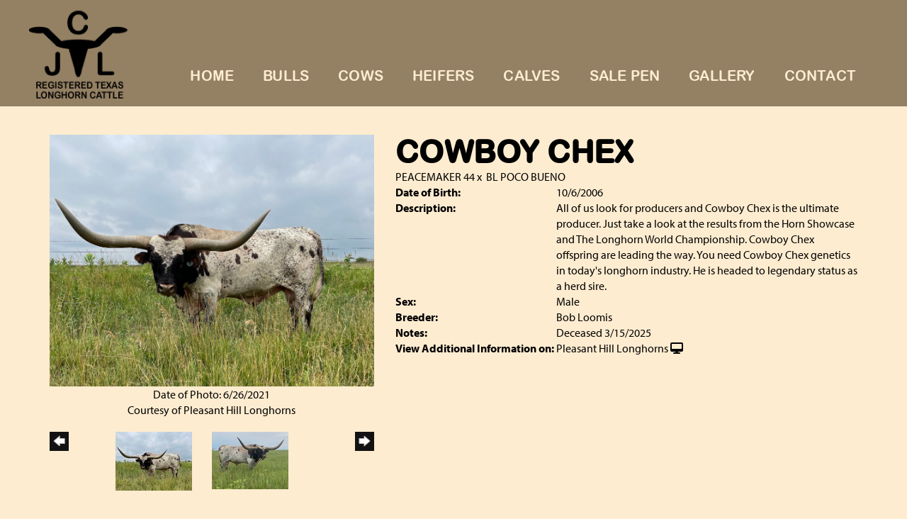

--- FILE ---
content_type: text/html; charset=utf-8
request_url: https://www.circlejlonghorns.com/Default.aspx?AnimalID=13299&Name=COWBOYCHEX&sid=1994
body_size: 15286
content:

<!DOCTYPE html>
<html>
<head id="Head1"><meta name="robots" content="noindex" /><title>
	COWBOY CHEX
</title><meta name="Keywords" /><meta name="Description" /><meta name="copyright" content="2026&amp;nbsp;Circle J Longhorns, LLC" /><meta name="msvalidate.01" content="10AEC6DFD0F450EFBED6288FCA9D0301" />
        <meta name="viewport" content="width=device-width, initial-scale=1.0" />
    <style id="StylePlaceholder" type="text/css">
        </style><link href="/css/bootstrap.min.css" rel="stylesheet" /><link href="/font-awesome-4.7.0/css/font-awesome.min.css" rel="stylesheet" /><link rel="stylesheet" type="text/css" href="/javascript/magnific-popup/magnific-popup.css?v=1172017" />
    <script src="/javascript/HH_JScript.js" type="text/javascript"></script>
    <script src="/javascript/jquery-1.12.4.min.js" type="text/javascript"></script>
    <script src="/javascript/bootstrap.min.js" type="text/javascript"></script>    
    <script type="text/javascript" src='https://www.google.com/recaptcha/api.js'></script>

<script language="javascript" src="/javascript/animaldetailcarousel.js" ></script><meta property="og:image" content="http://www.circlejlonghorns.com/Photos/IMG6928.jpg" /><link rel="image_src" href="https://www.circlejlonghorns.com/Photos/IMG6928.jpg" /><link rel="image_src" href="https://www.circlejlonghorns.com/Photos/6D76AE40-D919-4220-80A9-E044C25F3E60.jpeg" /><link rel="image_src" href="https://www.circlejlonghorns.com/Photos/87C182B4-A7BD-44D1-B34E-9F9481F27183.jpeg" /><link rel="image_src" href="https://www.circlejlonghorns.com/Photos/CowboyChex.JPG" /><link rel="image_src" href="https://www.circlejlonghorns.com/Photos/CowboyChex0128111.jpg" /><link rel="image_src" href="https://www.circlejlonghorns.com/Photos/CowboyChex032711.jpg" /><link rel="image_src" href="https://www.circlejlonghorns.com/Photos/COWBOYCHEX042112.jpg" /><link rel="image_src" href="https://www.circlejlonghorns.com/Photos/CowboyChex7.jpg" /><link rel="image_src" href="https://www.circlejlonghorns.com/Photos/CowboyChex8.jpg" /><link rel="image_src" href="https://www.circlejlonghorns.com/Photos/CowboyChex9.jpg" /><link rel="image_src" href="https://www.circlejlonghorns.com/Photos/CowboyChex90.jpg" /><link rel="image_src" href="https://www.circlejlonghorns.com/Photos/IMG0388.PNG" /><link href="/Telerik.Web.UI.WebResource.axd?d=PMrIT5dOWaVYIcpFWUE4nM7uSL-evdKDcWDBRtdMmWKyhC_VmyOTM6RcCfxBLja5ORp1ecehI88FlTttEUegrlZIUmsWvMusFOwptMuEJWs-d42_Nk8v9Ha7DSp4chO10&amp;t=638840874637275692&amp;compress=1&amp;_TSM_CombinedScripts_=%3b%3bTelerik.Web.UI%2c+Version%3d2025.1.416.462%2c+Culture%3dneutral%2c+PublicKeyToken%3d121fae78165ba3d4%3aen-US%3aced1f735-5c2a-4218-bd68-1813924fe936%3a1e75e40c%3ad7e35272%3a505983de%3aa957bcf1" type="text/css" rel="stylesheet" /><link id="phResponsiveWebsiteCSS" rel="stylesheet" type="text/css" href="css/responsive.css?638929942655171721" /><link id="hostdefault" rel="stylesheet" type="text/css" href="/Sites/0/default.css?637479354207077143" /><link id="skindefault" rel="stylesheet" type="text/css" href="/Sites/968/Skins/skin.css?638326507890396523" /><link rel="icon" href="/Sites/968/image/fav.png" /><link rel="apple-touch-icon" href="/Sites/968/image/fav.png" /><link rel="icon" href="/Sites/968/image/fav.png" /></head>
<body id="Body">
    <noscript>
        Your browser does not have javascript/scripting enabled. To proceed, you must enable
        javascript/scripting.
    </noscript>
    <form name="form1" method="post" action="https://www.circlejlonghorns.com/Default.aspx?AnimalID=13299&amp;Name=COWBOYCHEX&amp;sid=1994" id="form1" enctype="multipart/form-data" style="height: 100%;">
<div>
<input type="hidden" name="ScriptManager1_TSM" id="ScriptManager1_TSM" value="" />
<input type="hidden" name="StyleSheetManager1_TSSM" id="StyleSheetManager1_TSSM" value="" />
<input type="hidden" name="__EVENTTARGET" id="__EVENTTARGET" value="" />
<input type="hidden" name="__EVENTARGUMENT" id="__EVENTARGUMENT" value="" />
<input type="hidden" name="__VIEWSTATE" id="__VIEWSTATE" value="[base64]/[base64]/pZYLTyeo5XzmjwuD+bXX4VF3yGiOfmlkd/0/p7O4W/zAbpxYJPrNegGYPOynH2c4dsr1S8256yUKDOxYQQuqFbxYbVpzAVyugIWwCOWoLBSUwD/8RR52zp7mbzitQtD+f2Mj0MlELgPY70BE+puVS3Cx4jzumuzV4UCMHo//W/WiQ42dD+ku1j+8TUfqY6XlNsSB6FB5uukfT2VcSqyERUrKNMguEyqN8b8ah/X8Ub82ijMhubbobO4hSAOWsq5LVbU5CA+Up3bXk9CEdHNlnQBxRDkyhyRMU0jYwpc/rwDvDeL+xnMJsr9GzZ8fVRuM4ZtjrCmCpfAs1cylW9Dj1UmeGeRWE0/u6jHJ3op0yCx0LtiDsCF2383+CDkvfiM5TKHEye1PG4yqeUFZ8qkSf4m14+tBImv5/CPhAkCfOskWUxelTR+6sbUI/wfRsWaHvvSjl23XOiUPRlodcnO1dhfBdgby45MojS9gg++jlNGx/qzgjaeHSlFs9YHFrdPzrEdEDE2yEihH6xTencOizSsGDp4h/[base64]/jkFCkibxWpFF8M6ArQTfKvACDRFJmImCnSoAcv/Ig4kBBxvrKbbhEVJKg4ZGec2B+Pr49JlHCJH11bWzT1OOYa/Pq0FYY0LVP6zi2MeP2H0/xbyRPFqAGvREOo9IigcU8p8Ug2d2OesHyyl+MFe3lSwpFCOI4GEi/+H7XPh38mf4YPISrvXQLNc2VPYt6Zyb/ze+upzqZHtCBmpE5J5/d0l2v+p0eF2fWgNqTNCgkJAaDpaS+k1hGpWvzC1V6xVZHIS+XD5N65zzAdpwSk2K1+IfaW2EBXzva2wjoWA6uMUH6QJdR2wZqGMe8Leyc+dMU7H8oTGGRLwZIEjkFUGvl8JA5gXYnO+uwNmoacXc8iBaG/AYXyx/ZO1yVmjT2QaeoXuXqGhZ1lnXckXZuposVydv5S5UMlIOZgFYyT9NAnXAy0ItRWPczH0+bA722GoXIM81UJsmR3TEswrxW7iIYUKxy+GvspJkPMFUamtbXTu6pwiPNhf/QILA8Jmk91qaJW/jUYf6wkE7nklozY1a+qOISQPJuBJDzdyddnkiTPEE/QJ9Heskb5QMs/hJuMouc4P1QLDoNV3JuEGOii5yK3x2MQzkNPHMJJ46etv1figywW3mj8/K0kJ0twianplx64Y12XZuXWDq+z9vdtmBXe25feGZOTKIyc1bfk+KS3B2pEhFzCQclV8BdKIuyrQSXCHc70PU8kLZHjRTvpaDpjl+fkyxWlZ3JMGtBQiPvqMW13J3Pd7JaeXWLJjra5MZwYzyk1ZdA97L/nf289N4+FWVRJ8Z7j+twfk+HOEzkFDggisEDxLWBUfU8Si42PaTXueq+caa2z4mPukP831vn5sJhrFnQiVADWOhWmQ70nDiy7/x5zF1lK85nWem021hoaRvy7ysj4pC1JHigH71VYCmleC0oKcBRibmS3+xy4EhcCJSJvEsEVmUNrQG3JuwzS7uuSqJiDPl1G7rFcJu6ArPOM3/wdhHCd3FrsPrR1JkcnUMO69E+tJIxZU78rNAnqL3v55ZTXh8MtZvgtz/3PseRSOgTGkoy+gcxGolK6UFpnr+Qdvn3555NXZzPoRxwN4pDmbVaSKOjPBKqIWnEpHC4b0OfNVQ5hxWQYKzSW5kIPqwzrklDVqLv+z2NJtksya7MQL6xf8w7Vv5/MO69qHUFX5k093IzyONBjtLgdNYSe3N1+/jzn6Cft1MuAL7ywU9yMSRD5k3E4h7DYjBx8pXk87oQQdAdteCvjJHwiSlNyerTCj6X1/dUjYD0yQ9nKqZC4gbfDk1/szPk+SjEiBN+zvm/n/26frhP2cTlX+slnuFGO/xU7CszOENJNehQGeicmLUg6AZ7Z2MTbB/MrHaCwauIq6E6Lk3h/qyz/2BF3z5nvq+NVBjtoAtt1LxIXHCQSQ2Es0wmFXDO2c7Pvzjn/v68a7pANTd4VgKJaF/TyiJtgqgKvlShpdg0vY55ktU/z363jIGMWIN1Zgwk9CKGuadIQgj/vAtE1TNVOKalo0CJgOfN54V1QOTYKwK3Ul3v5oNtGFVEMmpMGJgVb/H5Yvtt7kY/kUuauHg9vMMU5UfyNBOU75cZriR6GIr7rNpjrk4ZuC4FWmLi0pZnLqSMrFVJ84Fr12jaJaFAh8Ont0QRjgko47thRe9hNWfngUyOOZmYnDhYVQqouJq7bI9MHUmcGB2O+oTz8AWXIUehCoH6lyB8it8NLEb1l7HNleJiS07ftK6IpQdt/iEyUIRrePkjRC05/zxt5JWw572ElqwqToRfemFFFgeZ7HDi4N5kPrj90HUzV8ozmXtL9+ITLrF2H6J4zS9yLQAlsZODqe4vFDu2E19S2+TP7CWa14EOfXPuiM8zhqAMyIWzVtJOsB3ZBzjJA9BsyM7JI7bAc12Ax8iaZFBaH13KfrT07UVuwk68/SRg6uh0QoulLWQqQg9oh7FG6sYkT/ERWozDL9QOWpiutWYHkaGcko55aZl7XVZH9WE6kVxxYHCh7lceF/boC1ClF8PqQDOCS6jTF79yZxsM8E8lf5H3REe6p9yI1eI5lLq1cXLy6itNCV0Y8quJ/64zSgUVDy01ikXImQUAG5bgQrJ9dyuXefY8v1kpBTR4yAs/QiVf3VxzSYYw1jlO8WBP+f4FcDB+IF1Jcls0XO+UgnSSg8Ak6GPnXf9ZgeC7wIIFdMfj7d/98EEgNwHrp4fDxFXU0iXKdk8NPeVnwsspQo/aoUiwRgeMV5+ZtLJgmM8wTvhizkFpv/fpdq4DaxP71EU21kh070ac/5lr3JiVexL6f8p3iaFBk1uhhsTwWuccO6p5/ci/TJpsjOh5DogEJuaJ/+ZvmQYXgWAzHXk5W+XLYhq25B7VoSI6dWzBX6mVlDDrzh8BsEvtOA2Gx4SPPmBjWADadqSCKGru5o+oxMnQaMzcsNPJgukg4DL/3C9iRMaeIi7nJcrHap4g8+PmyEw5yJ1obkvfpG+4qNZuWJVt0YYc9Jk4+rrKh2kT8Ugq7gNvAq8CW8n2OxR2Iin50GHd/j4xUdgNLLKwQW4KjtF50AL0kKxCpcrW0rS4gogYSEejxRkIxXSdp2cn4kpLhS2N7vyiYURkVzemqhbf2OGgOjCTcwkRveLV8kA8YFjrkFwe7CxJjvXtEeZseZqYh98v9+QLWdmfnC6Vbl2zeVPYQWLoiL6AGuOhihfJym70CRPKPUAl3ninFVVi9N9YZXq/iIUTA4T/rS1WWBGhjr1vQ8VFdZuC0OcqYcMhljYhUyFWhCUpb2NlWIg+1LPyXwgDReg2YDGkvkYMhI9/Eok+TBSYLQEIICdCPJr9K9Ba/QFArEUkaWh4v5cfJU9LqyQ/[base64]/Vu1FHMDKYH5hCSYw6cFqmZNZaH/UwemPgyeMMNBC7w1m8E36A/E+Mb2iOOX7QiJ49k8oVMppuAtxR8RsmMK3vk00pOjbmPfYPymS2n17DWMVGyjWlcRYfghAM9UJVADDAwv7yzizvByBpdfxvN2G2ke9Inx+F2wHxXE3Ul2UOfCzdrArWk5xKzxclNlzDnrT3uhpPoxAbfFOoJ/ygHsW5MonkQ9I8JS5wgNPUy6Pl9zYz6f01UCVg/XDzOIuS7EFkkj6Rz4WEUXYl9K7do5C6FsNES8Xigg7y43BpzRQEzeY2nK5o4SQbsDxXpcDSstAy83ISdlLcWaBnOnqesnHkaiNyUB5rUANrqh6cnZC2gr8o6M3tFZpbh8xueISJKMi0cUfbHyfTUpVBJVSNNP2iQJ4kLs4Tnk0yL0XzD+abh3AIub+s9kg72nYAlfB/vxddgCzYOknHSoxtt3HPjTGe2q7RqGfNCfyPbMBoLOr8cjGpFNHzcS1qgp4gpnOtzLBr0SdvPKf4fTVsuBKlSslr7stgBrVpx3EpyspXNj2Jv2UegNJzf+VWAOAN6VRq5BBabxzvQ/k/8FNBFJszRdd5Vgy0tTD2SMnD4P+LWaoGuugnrBOcbKsZ95FtvtK93crDo9C365Ua8myjABj9c6qMY1E72W9CqoKFAHxu54a7k+wN+Z5R+rj3QQ/PLbyCD57h5Z/kB6AUkbH49R4cJoTcEVq88ZhN3XrPYvswjcPxgZgkORqSyhkdqsRoSKq/8WTlg/CNWu2f5ofIZBv0siUmXZjWV6GZjvEc+rPus4FDsJXRo3OoEmEUlG4d6dS7d4nm4Ko2007FO+3k+AQisYP439Ekrp1g4KAScx+pobZ7FJx1Dw3UtTxmtFLAuuGs9CkPAyuRHgfAkq/EVc7gTei6JioYCSmptaqZkHKZK/zpsZ9sVQlVrQho6LZNimYz8JpLEhHHnmEXsJ3uYKOaXZ617BeACj+NrunqMQ++v5Sh5iXKC4VcxMPY17dRXrmFjsiRRvvXiSh3cvkk1YO6E/m0Tua2Zq0dxQ0xGJMFFb1dpq376+96iwC3SmaEY0cNUPUwSASiqa0a0+KH2QOVipdmPOq377b9En9iSdkqiMDO92rZ1004XKC7jhiJdclpZrLPouYR/4mZnYI2Zi4rQHUpJpitEVq3nbZub4j+Z9heHnGgM3UP9AKsdvmEomo24ubAXFvfyTq+oLXzdXOEr1jRHy/Z+fvU/5Uz1Id+8fezbg0pPmtE1m3Jt8STM6hmHDuLgaMKIaagPBwTxwMQcRpoWH/1Kfr0xvzGfe3CY+ARi75OQrUDDpxcxx/5K24PAY4kT/EvtTaxe3mLajfnTA5tGC8+9R0rnACbPmoZqbCEIS8Ftg5QkoD0vqMtOXfa1qTjrC1cIBGx8978RRIbMidjRsq4IbT5v0Zbzmr/Bn6yindfdPHlOkIju7fIwMiN95y4y2eD9pvZp1nJB2VIyQW+z5MOMvtxMOBMuyEEriktISGJBIRBCFwQhuM3z06J5LasvOIwmuuAFYw1nNevmSIv8MvmJlkaft5BJsacw4+NHVmswUjbQNVGTgVDnqPREGG6dPVUzbmTVLkE6CaSOS/7U53zlaIs4zxDhrYEAiW8wa1J91BNJY/rv4cC89JevEhaUIWqA6oMshK8S5SJvdV/u8BqLl/Kr+D+XrkSv9S4GsFo8eAXdN35WcsY7EnP01ZbwxHZTSGHd1QpYlHJemrifLEDN2kwv7/[base64]/C08t8wRNfgKtP+U4LtBuYW7XQ31+L54Lc9l9QfF9OTcIVzip2xA3qFLjdDnCth5n8VUW8kX36uyOosWzZPB1ZLg==" />
</div>

<script type="text/javascript">
//<![CDATA[
var theForm = document.forms['form1'];
if (!theForm) {
    theForm = document.form1;
}
function __doPostBack(eventTarget, eventArgument) {
    if (!theForm.onsubmit || (theForm.onsubmit() != false)) {
        theForm.__EVENTTARGET.value = eventTarget;
        theForm.__EVENTARGUMENT.value = eventArgument;
        theForm.submit();
    }
}
//]]>
</script>


<script src="/WebResource.axd?d=pynGkmcFUV13He1Qd6_TZNZr42xUqmA1cu5uT6JWy71MV02kNwuLGL617JfsWitqyEH-aZNltMZEefcYkF3E3w2&amp;t=638901356248157332" type="text/javascript"></script>


<script src="/Telerik.Web.UI.WebResource.axd?_TSM_HiddenField_=ScriptManager1_TSM&amp;compress=1&amp;_TSM_CombinedScripts_=%3b%3bAjaxControlToolkit%2c+Version%3d4.1.50401.0%2c+Culture%3dneutral%2c+PublicKeyToken%3d28f01b0e84b6d53e%3aen-US%3a5da0a7c3-4bf6-4d4c-b5d5-f0137ca3a302%3aea597d4b%3ab25378d2%3bTelerik.Web.UI%2c+Version%3d2025.1.416.462%2c+Culture%3dneutral%2c+PublicKeyToken%3d121fae78165ba3d4%3aen-US%3aced1f735-5c2a-4218-bd68-1813924fe936%3a16e4e7cd%3a33715776%3af7645509%3a24ee1bba%3ac128760b%3a1e771326%3a88144a7a%3a8c2d243e" type="text/javascript"></script>
<div>

	<input type="hidden" name="__VIEWSTATEGENERATOR" id="__VIEWSTATEGENERATOR" value="CA0B0334" />
</div>
        <script type="text/javascript">
//<![CDATA[
Sys.WebForms.PageRequestManager._initialize('ScriptManager1', 'form1', ['tamsweb$pagemodule_AnimalDetail$UpdatePanel5','','tamsweb$pagemodule_AnimalDetail$ImageCarousel','','tamsweb$pagemodule_AnimalDetail$uptPnlProgeny',''], [], [], 90, '');
//]]>
</script>

        
        <div>
            
    
<link href="https://use.fontawesome.com/releases/v6.4.2/css/all.css" rel="stylesheet">
<link rel="stylesheet" href="https://use.typekit.net/jtj5coi.css">
    
<div id="amsweb_skinPageLayout" class="t-container t-container-fluid">
	<div class="t-container-inner">
		<header>
			<div class="t-row page-navigation">
				<div class="nav-container">
					
                                <nav class="navbar navbar-default adminHide">
                                    <a class="navbar-brand adminHide logo" href="/">
                                        <img src="/Sites/968/Skins/images/logo.png" alt="Circle J Longhorns logo" height="57" width="140">
                                    </a>
                                    
<div class="radmenu-responsive">
<div id="amsweb_RADMENU1_radNavigation" class="RadNavigation RadNavigation_Default" style="height:30px;">
						<!-- 2025.1.416.462 --><div class="rnvRootGroupWrapper">
							<ul class="rnvRootGroup rnvGroup">
								<li class="rnvItem rnvFirst"><a class="rnvRootLink rnvLink" title="Home" href="/Default.aspx?action=home"><span class="rnvText">Home</span></a></li><li class="rnvItem"><a class="rnvRootLink rnvLink" title="Bulls" href="/Bulls"><span class="rnvText">Bulls</span></a></li><li class="rnvItem"><a class="rnvRootLink rnvLink" title="Cows" href="/Cows"><span class="rnvText">Cows</span></a></li><li class="rnvItem"><a class="rnvRootLink rnvLink" title="Heifers" href="/Heifers"><span class="rnvText">Heifers</span></a></li><li class="rnvItem"><a class="rnvRootLink rnvLink" title="Calves" href="/Calves"><span class="rnvText">Calves</span></a></li><li class="rnvItem"><a class="rnvRootLink rnvLink" title="Sale Pen" href="/Sale-Pen"><span class="rnvText">Sale Pen</span></a></li><li class="rnvItem"><a class="rnvRootLink rnvLink" title="Gallery" href="/Gallery"><span class="rnvText">Gallery</span></a></li><li class="rnvItem rnvLast"><a class="rnvRootLink rnvLink" title="Contact" href="/Contact"><span class="rnvText">Contact</span></a></li>
							</ul>
						</div><div class="rnvHiddenGroups">
							
						</div><input id="amsweb_RADMENU1_radNavigation_ClientState" name="amsweb_RADMENU1_radNavigation_ClientState" type="hidden" />
					</div>
</div>

                                </nav>
                            
				</div>
			</div>
		</header><div class="content-container main-content">
			<div class="t-col t-col-12">
				<div class="t-col-inner">
					
                    <div id="amsweb_contentpane"><div id="amsweb_PageModulePanelOuterpagemodule_AnimalDetail" class="PageModulePanelOuter">
						<div id="amsweb_PageModulePanelpagemodule_AnimalDetail" class="PageModulePanel">
							

<style type="text/css">
    .Content_Wrapper, .Boxes_Wrapper {
        overflow: hidden;
        position: relative; /* set width ! */
    }

    .Content, .Boxes_Content {
        position: absolute;
        top: 0;
        left: 0;
    }

    .Boxes {
        width: 400px;
        height: 100px;
    }

    .Boxes_Wrapper {
        width: 400px;
        height: 116px;
        top: 0px;
        left: 5px;
        white-space: nowrap;
    }

        .Boxes_Wrapper img {
            display: inline;
        }

    .BoxesSlider {
        width: 400px;
        margin: 4px 0 0px;
    }

        .BoxesSlider .radslider {
            margin: 0 auto;
        }

    .infiniteCarousel {
        position: relative;
        height: 120px;
        text-align: center;
        overflow: hidden;
    }

        .infiniteCarousel .wrapper {
            width: 272px;
            overflow: auto;
            min-height: 11em;
            position: absolute;
            left: 0;
            right: 0;
            top: 0;
            height: 120px;
            margin: 0 auto;
        }

            .infiniteCarousel .wrapper ul {
                width: 9999px;
                list-style-image: none;
                list-style-position: outside;
                list-style-type: none;
                position: absolute;
                top: 0;
                margin: 0;
                padding: 0;
            }

        .infiniteCarousel ul li {
            display: block;
            float: left;
            width: 136px;
            height: 110px;
            padding-top: 10px;
            font-size: 11px;
            font-family: Arial;
            text-align: center;
            margin: 0 auto;
        }

            .infiniteCarousel ul li b {
                font-size: 11.5px;
                font-weight: 700;
                font-family: Arial;
                display: block;
                margin-top: 7px;
            }

            .infiniteCarousel ul li a, .infiniteCarousel ul li a:active, .infiniteCarousel ul li a:visited {
                text-decoration: none;
                border: hidden;
                border: 0;
                border: none;
            }

        .infiniteCarousel .forward {
            background-position: 0 0;
            right: 0;
            display: block;
            background: url(/Images/next.gif) no-repeat 0 0;
            text-indent: -9999px;
            position: absolute;
            top: 10px;
            cursor: pointer;
            height: 66px;
            width: 27px;
        }

        .infiniteCarousel .back {
            background-position: 0 -72px;
            left: 0;
            display: block;
            background: url(/Images/prev.gif) no-repeat 0 0;
            text-indent: -999px;
            position: absolute;
            top: 10px;
            cursor: pointer;
            height: 66px;
            width: 27px;
        }

        .infiniteCarousel .thumbnail {
            width: 108px;
        }

    a img {
        border: none;
    }

    .addthis_counter, .addthis_counter .addthis_button_expanded {
        color: #000 !important;
    }

    .animalMedical td.rgSorted {
        background-color: #fff !important;
    }

    .animalMedical th.rgSorted {
        border: 1px solid;
        border-color: #fff #dcf2fc #3c7fb1 #8bbdde;
        border-top-width: 0;
        background: 0 -2300px repeat-x #a6d9f4 url(/WebResource.axd?d=GGZuOoGk3rktUs6hQ4y52R0V5dTjV4oW5fpDU3d6XmNsF4laJnOh1Ck4RhYZH4bDenKzZ9KeDhaP4LrwlE8AS0AfYuBf-ccWkDQ6xbX1KVp4qZhB0Ly-EZl99rh3Hr2aa0To_bbdG6NXSXdqEXJ-u8QKBzQQXTYYTg_sgdFChZA1&t=636138644440371322);
    }
</style>
<script language="javascript" type="text/javascript">
    $(document).ready(function () {
        showCarousel();
    });

    function showCarousel() {
        $('.infiniteCarousel').infiniteCarousel();
        $(".infiniteCarousel").show();
    }

    var initialValue;
    var initialValue2;

    function HandleClientLoaded2(sender, eventArgs) {
        initialValue2 = sender.get_minimumValue();
        HandleClientValueChange2(sender, null);
    }

    function HandleClientValueChange2(sender, eventArgs) {
        var wrapperDiv = document.getElementById('boxes_wrapper');
        var contentDiv = document.getElementById('boxes_content');

        var oldValue = (eventArgs) ? eventArgs.get_oldValue() : sender.get_minimumValue();
        var change = sender.get_value() - oldValue;

        var contentDivWidth = contentDiv.scrollWidth - wrapperDiv.offsetWidth;
        var calculatedChangeStep = contentDivWidth / ((sender.get_maximumValue() - sender.get_minimumValue()) / sender.get_smallChange());

        initialValue2 = initialValue2 - change * calculatedChangeStep;

        if (sender.get_value() == sender.get_minimumValue()) {
            contentDiv.style.left = 0 + 'px';
            initialValue2 = sender.get_minimumValue();
        }
        else {
            contentDiv.style.left = initialValue2 + 'px';
        }
    }

    function loadLargeImage(filename, videoUrl,  date, comments, CourtesyOf) {
        var imgUrl = "/Photos/" + filename.replace("_thumb", "");

        // clear any video iframes
        $("#amsweb_pagemodule_AnimalDetail_divMainImageVideo").children().remove();

        // toggle visibility of video player and image viewer
        $("#amsweb_pagemodule_AnimalDetail_divMainImagePhoto").css("visibility", videoUrl ? "hidden" : "visible");
        $("#amsweb_pagemodule_AnimalDetail_divMainImageVideo").css("visibility", videoUrl ? "visible" : "hidden");

        // process image as normal
        $("#amsweb_pagemodule_AnimalDetail_divMainImagePhoto").css("height", "auto");
        $("#amsweb_pagemodule_AnimalDetail_imgAnimal")[0].style.height = "";
        $("#amsweb_pagemodule_AnimalDetail_imgAnimal")[0].src = imgUrl;
        var onclick = $("#amsweb_pagemodule_AnimalDetail_hypLargeImage")[0].getAttribute("onclick");

        if (typeof (onclick) != "function") {
            $("#amsweb_pagemodule_AnimalDetail_hypLargeImage")[0].setAttribute('onClick', 'window.open("' + imgUrl + '","window","toolbar=0,directories=0,location=0,status=1,menubar=0,resizeable=1,scrollbars=1,width=850,height=625")');
        } else {
            $("#amsweb_pagemodule_AnimalDetail_hypLargeImage")[0].onclick = function () { window.open('"' + imgUrl + '"', "window", "toolbar=0,directories=0,location=0,status=1,menubar=0,resizeable=1,scrollbars=1,width=850,height=625"); };
        }
        $("#amsweb_pagemodule_AnimalDetail_litImageDate")[0].innerHTML = "";
        if (date != "")
            $("#amsweb_pagemodule_AnimalDetail_litImageDate")[0].innerHTML = "Date of Photo: " + date.replace(" 12:00:00 AM", "");
        $("#amsweb_pagemodule_AnimalDetail_litImageDescription")[0].innerHTML = "";
        if (CourtesyOf != "")
            $("#amsweb_pagemodule_AnimalDetail_litImageDescription")[0].innerHTML = "Courtesy of " + CourtesyOf;

        $("#imageComments")[0].innerHTML = "";
        if (comments != "")
            $("#imageComments")[0].innerHTML = comments;

        // add video embed or hide it
        if (videoUrl) {
            // squish the image (since we're using visibility instead of display)
            $("#amsweb_pagemodule_AnimalDetail_divMainImagePhoto").css("height", "0");

            // build the embed element
            videoUrl = videoUrl.replace("&t=", "?start=");
            var embed = "<iframe style=\"width: 100%; height: 250px;\" src=\"https://www.youtube.com/embed/";
            embed += videoUrl;
            embed += "\" frameborder=\"0\" allow=\"accelerometer; autoplay; encrypted-media; gyroscope; picture-in-picture\" allowfullscreen></iframe>";

            // add the youtube embed iframe
            $("#amsweb_pagemodule_AnimalDetail_divMainImageVideo").append(embed);
        }
    }

</script>

<script src="javascript/jellekralt_responsiveTabs/js/jquery.responsiveTabs.js?v=2"></script>
<link type="text/css" rel="stylesheet" href="javascript/jellekralt_responsiveTabs/css/responsive-tabs.css" />

<div class="t-container t-container-fluid">
								<div class="t-container-inner">
									<div class="t-row">
										<div id="amsweb_pagemodule_AnimalDetail_tcolAnimalDetailImage" class="t-col t-col-5 t-col-xs-12 t-col-sm-12 animal-detail-image-carousel">
											<div class="t-col-inner">
												
                    <!-- Left Hand Column: Image with details and carousel - toggle visibility based on image availability -->
                    <div id="amsweb_pagemodule_AnimalDetail_UpdatePanel5">
													
                            <content>
                                <!-- Main Image Display -->
                                <div id="amsweb_pagemodule_AnimalDetail_divMainImagePhoto" class="animal-details-main-image" style="visibility: visible;">
                                    <a id="amsweb_pagemodule_AnimalDetail_hypLargeImage" target="_blank" style="cursor: pointer" class="animal-detail-image" onClick="window.open(&quot;/Photos/IMG6928.jpg&quot;,&quot;window&quot;,&quot;toolbar=0,directories=0,location=0,status=1,menubar=0,resizeable=1,scrollbars=1,width=850,height=625&quot;)" title="Click to view large image">
                                        <img src="/Photos/IMG6928.jpg" id="amsweb_pagemodule_AnimalDetail_imgAnimal" data-responsive="" />
                                    </a>
                                </div>
                                <div id="amsweb_pagemodule_AnimalDetail_divMainImageVideo" class="animal-details-youtube-embed" style="visibility: hidden;">
                                </div>
                                <!-- Image details and Comments -->
                                <div class="animal-image-details">
                                    <span id="amsweb_pagemodule_AnimalDetail_litImageDate">Date of Photo: 6/26/2021</span>
                                    <br />
                                    <span id="amsweb_pagemodule_AnimalDetail_litImageDescription">Courtesy of Pleasant Hill Longhorns</span>
                                    <br />
                                    <p id="imageComments">
                                        
                                    </p>
                                </div>
                                <div id="amsweb_pagemodule_AnimalDetail_tColAnimalImageCell">
														
                                        <!-- Image Carousel -->
                                        <div id="amsweb_pagemodule_AnimalDetail_ImageCarousel">
															
                                                <div class="infiniteCarousel">
                                                    <div class="wrapper">
                                                        <ul>
                                                            
                                                                    IMG6928_thumb.jpg
                                                                    <li>
                                                                        <div class="">
                                                                            <a href="#" style="border: hidden" onclick="loadLargeImage('IMG6928_thumb.jpg','','6/26/2021 12:00:00 AM','','Pleasant Hill Longhorns')">
                                                                                <img class="thumbnail"
                                                                                    src='Photos/IMG6928_thumb.jpg'
                                                                                    data-responsive /></a>
                                                                        </div>
                                                                    </li>
                                                                
                                                                    6D76AE40-D919-4220-80A9-E044C25F3E60_thumb.jpeg
                                                                    <li>
                                                                        <div class="">
                                                                            <a href="#" style="border: hidden" onclick="loadLargeImage('6D76AE40-D919-4220-80A9-E044C25F3E60_thumb.jpeg','','8/13/2019 12:00:00 AM','','Pleasant Hill Longhorns')">
                                                                                <img class="thumbnail"
                                                                                    src='Photos/6D76AE40-D919-4220-80A9-E044C25F3E60_thumb.jpeg'
                                                                                    data-responsive /></a>
                                                                        </div>
                                                                    </li>
                                                                
                                                                    87C182B4-A7BD-44D1-B34E-9F9481F27183_thumb.jpeg
                                                                    <li>
                                                                        <div class="">
                                                                            <a href="#" style="border: hidden" onclick="loadLargeImage('87C182B4-A7BD-44D1-B34E-9F9481F27183_thumb.jpeg','','8/27/2019 12:00:00 AM','','Pleasant Hill Longhorns')">
                                                                                <img class="thumbnail"
                                                                                    src='Photos/87C182B4-A7BD-44D1-B34E-9F9481F27183_thumb.jpeg'
                                                                                    data-responsive /></a>
                                                                        </div>
                                                                    </li>
                                                                
                                                                    CowboyChex_thumb.JPG
                                                                    <li>
                                                                        <div class="">
                                                                            <a href="#" style="border: hidden" onclick="loadLargeImage('CowboyChex_thumb.JPG','','','','Loomis Longhorns')">
                                                                                <img class="thumbnail"
                                                                                    src='Photos/CowboyChex_thumb.JPG'
                                                                                    data-responsive /></a>
                                                                        </div>
                                                                    </li>
                                                                
                                                                    CowboyChex0128111_thumb.jpg
                                                                    <li>
                                                                        <div class="">
                                                                            <a href="#" style="border: hidden" onclick="loadLargeImage('CowboyChex0128111_thumb.jpg','','1/28/2012 12:00:00 AM','','')">
                                                                                <img class="thumbnail"
                                                                                    src='Photos/CowboyChex0128111_thumb.jpg'
                                                                                    data-responsive /></a>
                                                                        </div>
                                                                    </li>
                                                                
                                                                    CowboyChex032711_thumb.jpg
                                                                    <li>
                                                                        <div class="">
                                                                            <a href="#" style="border: hidden" onclick="loadLargeImage('CowboyChex032711_thumb.jpg','','3/27/2011 12:00:00 AM','','')">
                                                                                <img class="thumbnail"
                                                                                    src='Photos/CowboyChex032711_thumb.jpg'
                                                                                    data-responsive /></a>
                                                                        </div>
                                                                    </li>
                                                                
                                                                    COWBOYCHEX042112_thumb.jpg
                                                                    <li>
                                                                        <div class="">
                                                                            <a href="#" style="border: hidden" onclick="loadLargeImage('COWBOYCHEX042112_thumb.jpg','','4/21/2012 12:00:00 AM','','')">
                                                                                <img class="thumbnail"
                                                                                    src='Photos/COWBOYCHEX042112_thumb.jpg'
                                                                                    data-responsive /></a>
                                                                        </div>
                                                                    </li>
                                                                
                                                                    CowboyChex7_thumb.jpg
                                                                    <li>
                                                                        <div class="">
                                                                            <a href="#" style="border: hidden" onclick="loadLargeImage('CowboyChex7_thumb.jpg','','6/9/2013 12:00:00 AM','','')">
                                                                                <img class="thumbnail"
                                                                                    src='Photos/CowboyChex7_thumb.jpg'
                                                                                    data-responsive /></a>
                                                                        </div>
                                                                    </li>
                                                                
                                                                    CowboyChex8_thumb.jpg
                                                                    <li>
                                                                        <div class="">
                                                                            <a href="#" style="border: hidden" onclick="loadLargeImage('CowboyChex8_thumb.jpg','','3/1/2014 12:00:00 AM','','')">
                                                                                <img class="thumbnail"
                                                                                    src='Photos/CowboyChex8_thumb.jpg'
                                                                                    data-responsive /></a>
                                                                        </div>
                                                                    </li>
                                                                
                                                                    CowboyChex9_thumb.jpg
                                                                    <li>
                                                                        <div class="">
                                                                            <a href="#" style="border: hidden" onclick="loadLargeImage('CowboyChex9_thumb.jpg','','12/16/2014 12:00:00 AM','','')">
                                                                                <img class="thumbnail"
                                                                                    src='Photos/CowboyChex9_thumb.jpg'
                                                                                    data-responsive /></a>
                                                                        </div>
                                                                    </li>
                                                                
                                                                    CowboyChex90_thumb.jpg
                                                                    <li>
                                                                        <div class="">
                                                                            <a href="#" style="border: hidden" onclick="loadLargeImage('CowboyChex90_thumb.jpg','','3/28/2015 12:00:00 AM','','')">
                                                                                <img class="thumbnail"
                                                                                    src='Photos/CowboyChex90_thumb.jpg'
                                                                                    data-responsive /></a>
                                                                        </div>
                                                                    </li>
                                                                
                                                                    IMG0388_thumb.PNG
                                                                    <li>
                                                                        <div class="">
                                                                            <a href="#" style="border: hidden" onclick="loadLargeImage('IMG0388_thumb.PNG','','6/5/2020 12:00:00 AM','','Pleasant Hill Longhorns')">
                                                                                <img class="thumbnail"
                                                                                    src='Photos/IMG0388_thumb.PNG'
                                                                                    data-responsive /></a>
                                                                        </div>
                                                                    </li>
                                                                
                                                        </ul>
                                                    </div>
                                                </div>
                                            
														</div>
													</div>
                            </content>
                        
												</div>
                
											</div>
										</div><div class="t-col t-col-7 t-col-xs-12 t-col-sm-12">
											<div class="t-col-inner">
												
                    <!-- Right Hand Column Animal Details -->
                    <div class="t-row">
													<div class="t-col t-col-12">
														<div class="t-col-inner">
															
                                <!-- Animal Name -->
                                
                                <h2 class="PageHeadingTitle" style="margin: 0px; padding: 0px;">
                                    COWBOY CHEX</h2>
                            
														</div>
													</div>
												</div>
                    <div class="t-row">
													<div id="amsweb_pagemodule_AnimalDetail_tcolSireDam" class="t-col t-col-12">
														<div class="t-col-inner">
															
                                <!-- Animal Father x Mother -->
                                <a href='/Default.aspx?AnimalID=374&Name=PEACEMAKER44&sid=1994'>PEACEMAKER 44</a>
                                x&nbsp;
                                <a href='/Default.aspx?AnimalID=13301&Name=BLPOCOBUENO&sid=1994'>BL POCO BUENO</a>
                            
														</div>
													</div>
												</div>
                    <!-- Animal Date of Birth -->
                    <div id="amsweb_pagemodule_AnimalDetail_tRowDOB" class="t-row">
													<div class="t-col t-col-4 t-col-xs-12 t-col-sm-12">
														<div class="t-col-inner">
															
                                <span class="fieldLabel">Date of Birth:</span>
                            
														</div>
													</div><div class="t-col t-col-4 t-col-xs-12 t-col-sm-12">
														<div class="t-col-inner">
															
                                10/6/2006
                            
														</div>
													</div>
												</div>
                    <!-- Description information -->
                    <div class="t-row">
													<div class="t-col t-col-4 t-col-xs-12 t-col-sm-12 fieldLabel">
														<div class="t-col-inner">
															
                                Description:
                            
														</div>
													</div><div class="t-col t-col-8 t-col-xs-12 t-col-sm-12">
														<div class="t-col-inner">
															
                                All of us look for producers and Cowboy Chex is the ultimate producer. Just take a look at the results from the Horn Showcase and The Longhorn World Championship. Cowboy Chex offspring are leading the way. You need Cowboy Chex genetics in today's longhorn industry. He is headed to legendary status as a herd sire.
                            
														</div>
													</div>
												</div>
                    <!-- Animal Info detail rows -->
                    
                            <div class="t-row">
													<div class="t-col t-col-4 t-col-xs-12 t-col-sm-12">
														<div class="t-col-inner">
															
                                        <span class="fieldLabel">
                                            Sex:
                                        </span>
                                    
														</div>
													</div><div class="t-col t-col-8 t-col-xs-12 t-col-sm-12">
														<div class="t-col-inner">
															
                                        <div class="animal-detail-comments">
                                            Male
                                        </div>
                                    
														</div>
													</div>
												</div>
                        
                            <div class="t-row">
													<div class="t-col t-col-4 t-col-xs-12 t-col-sm-12">
														<div class="t-col-inner">
															
                                        <span class="fieldLabel">
                                            Breeder:
                                        </span>
                                    
														</div>
													</div><div class="t-col t-col-8 t-col-xs-12 t-col-sm-12">
														<div class="t-col-inner">
															
                                        <div class="animal-detail-comments">
                                            Bob Loomis
                                        </div>
                                    
														</div>
													</div>
												</div>
                        
                            <div class="t-row">
													<div class="t-col t-col-4 t-col-xs-12 t-col-sm-12">
														<div class="t-col-inner">
															
                                        <span class="fieldLabel">
                                            Notes:
                                        </span>
                                    
														</div>
													</div><div class="t-col t-col-8 t-col-xs-12 t-col-sm-12">
														<div class="t-col-inner">
															
                                        <div class="animal-detail-comments">
                                            Deceased 3/15/2025
                                        </div>
                                    
														</div>
													</div>
												</div>
                        
                    
                    <!-- Other site -->
                    <div id="amsweb_pagemodule_AnimalDetail_tRowOtherSite" class="t-row">
													<div class="t-col t-col-12">
														<div class="t-col-inner">
															
                                <span class="fieldLabel">View Additional Information on:</span>
                                <a id="amsweb_pagemodule_AnimalDetail_hypOtherSiteAnimal" href="http://www.pleasanthilllonghorns.com/Default.aspx?AnimalID=13299&amp;Name=COWBOYCHEX" target="_blank">Pleasant Hill Longhorns</a>&nbsp;<i class="fa fa-desktop" aria-hidden="true"></i>
                            
														</div>
													</div>
												</div>
                    <div class="t-row">

												</div>
                
											</div>
										</div>
									</div><div class="t-row animal-detail-tabs">
										<div id="amsweb_pagemodule_AnimalDetail_viewAnimal" class="t-col t-col-12">
											<div class="t-col-inner">
												
                    <div id="tabsAnimalInfo">
                        <ul>
                            <li id="amsweb_pagemodule_AnimalDetail_tpPedigree"><a href="#tabPedigree">Pedigree</a></li>
                            
                            
                            
                            
                            
                            
                            
                            
                            
                        </ul>

                        <div id="tabPedigree">
                            <div id="amsweb_pagemodule_AnimalDetail_trowPedigree" class="t-row">
													<div class="t-col t-col-12 table-responsive animal-pedigree scrollbar-outer">
														<div class="t-col-inner">
															
                                        
<style>
    #pedigree {
        height: 800px;
    }

        #pedigree td {
            padding-left: 10px;
            padding-right: 10px;
            margin: 0px;
        }

    a.crumbImage img {
        min-width: 108px;
    }

    .line {
        border-top: solid 2px black;
        border-bottom: solid 2px black;
        border-left: solid 2px black;
        width: 20px;
    }

    .line-big {
        height: 405px;
    }

    .line-medium {
        height: 205px;
    }

    .line-small {
        height: 105px;
    }
</style>

<table id="pedigree">
    <tbody>
        <tr>
            <td valign="middle" align="center" rowspan="8">
                COWBOY CHEX
                <br />
                <a id="amsweb_pagemodule_AnimalDetail_ctrlPedigree_imgRoot" title="COWBOY CHEX" class="crumbImage"><img title="COWBOY CHEX" src="Photos/IMG6928_thumb.jpg" alt="" style="border-width:0px;" /></a>
            </td>
            <td valign="middle" align="center" rowspan="8">
                <div class="line line-big"></div>
            </td>
            <td valign="middle" align="center" rowspan="4" height="400px">
                <div class="pedigreeLink">
                    <span><a href='Default.aspx?AnimalID=374&Name=PEACEMAKER44&sid=1994'>PEACEMAKER 44</a>
                </div>
                <a id="amsweb_pagemodule_AnimalDetail_ctrlPedigree_imgSire" title="PEACEMAKER 44" class="crumbImage" href="Default.aspx?AnimalID=374&amp;Name=PEACEMAKER44"><img title="PEACEMAKER 44" src="Photos/Peacemaker44_thumb.jpg" alt="" style="border-width:0px;" /></a>
            </td>
            <td valign="middle" align="center" rowspan="4">
                <div class="line line-medium"></div>
            </td>
            <td valign="middle" align="center" rowspan="2" height="200px">
                <div class="pedigreeLink">
                    <span><a href='Default.aspx?AnimalID=5308&Name=GRGRANDUNLIMITED&sid=1994'>GR GRAND UNLIMITED</a>
                </div>
                <a id="amsweb_pagemodule_AnimalDetail_ctrlPedigree_imgSireSire" title="GR GRAND UNLIMITED" class="crumbImage" href="Default.aspx?AnimalID=5308&amp;Name=GRGRANDUNLIMITED"><img title="GR GRAND UNLIMITED" src="Photos/GrassRootsGrandUnlimited_thumb.jpg" alt="" style="border-width:0px;" /></a>
            </td>
            <td align="middle" align="center" rowspan="2">
                <div class="line line-small"></div>
            </td>
            <td valign="middle" align="center" height="100px">
                <div class="pedigreeLink">
                    <span><a href='Default.aspx?AnimalID=255&Name=J.R.GRANDSLAM&sid=1994'>J.R. GRAND SLAM</a>
                </div>
                <a id="amsweb_pagemodule_AnimalDetail_ctrlPedigree_imgSireSireSire" title="J.R. GRAND SLAM" class="crumbImage" href="Default.aspx?AnimalID=255&amp;Name=J.R.GRANDSLAM"><img title="J.R. GRAND SLAM" src="Photos/J.R.GrandSlam0_thumb.jpg" alt="" style="border-width:0px;" /></a>
            </td>
        </tr>
        <tr>
            <td valign="middle" align="center" height="100px">
                <div class="pedigreeLink">
                    <span><a href='Default.aspx?AnimalID=1410&Name=QueenUnlimitedKK&sid=1994'>Queen Unlimited KK</a>
                </div>
                <a id="amsweb_pagemodule_AnimalDetail_ctrlPedigree_imgSireSireDam" title="Queen Unlimited KK" class="crumbImage" href="Default.aspx?AnimalID=1410&amp;Name=QueenUnlimitedKK"></a>
            </td>
        </tr>
        <tr>
            <td valign="middle" align="center" rowspan="2" height="200px">
                <div class="pedigreeLink">
                    <span><a href='Default.aspx?AnimalID=371&Name=PossumQueen&sid=1994'>Possum Queen</a>
                </div>
                <a id="amsweb_pagemodule_AnimalDetail_ctrlPedigree_imgSireDam" title="Possum Queen" class="crumbImage" href="Default.aspx?AnimalID=371&amp;Name=PossumQueen"><img title="Possum Queen" src="Photos/ScannedImage-631_thumb.jpg" alt="" style="border-width:0px;" /></a>
            </td>
            <td valign="middle" align="center" rowspan="2">
                <div class="line line-small"></div>
            </td>
            <td valign="middle" align="center" height="100px">
                <div class="pedigreeLink">
                    <span><a href='Default.aspx?AnimalID=1397&Name=PKShowGun&sid=1994'>PK Show Gun</a>
                </div>
                <a id="amsweb_pagemodule_AnimalDetail_ctrlPedigree_imgSireDamSire" title="PK Show Gun" class="crumbImage" href="Default.aspx?AnimalID=1397&amp;Name=PKShowGun"><img title="PK Show Gun" src="Photos/PKShowGun_thumb.gif" alt="" style="border-width:0px;" /></a>
            </td>
        </tr>
        <tr>
            <td valign="middle" align="center" height="100px">
                <div class="pedigreeLink">
                    <span><a href='Default.aspx?AnimalID=5748&Name=PKMissGenie&sid=1994'>PK Miss Genie</a>
                </div>
                <a id="amsweb_pagemodule_AnimalDetail_ctrlPedigree_imgSireDamDam" title="PK Miss Genie" class="crumbImage" href="Default.aspx?AnimalID=5748&amp;Name=PKMissGenie"></a>
            </td>
        </tr>
        <tr>
            <td valign="middle" align="center" rowspan="4" height="400px">
                <div class="pedigreeLink">
                    <span><a href='Default.aspx?AnimalID=13301&Name=BLPOCOBUENO&sid=1994'>BL POCO BUENO</a>
                </div>
                <a id="amsweb_pagemodule_AnimalDetail_ctrlPedigree_imgDam" title="BL POCO BUENO" class="crumbImage" href="Default.aspx?AnimalID=13301&amp;Name=BLPOCOBUENO"><img title="BL POCO BUENO" src="Photos/BLPocoBueno_thumb.JPG" alt="" style="border-width:0px;" /></a>
            </td>
            <td valign="middle" align="center" rowspan="4">
                <div class="line line-medium"></div>
            </td>
            <td valign="middle" align="center" rowspan="2" height="200px">
                <div class="pedigreeLink">
                    <span><a href='Default.aspx?AnimalID=243&Name=COACH&sid=1994'>COACH</a>
                </div>
                <a id="amsweb_pagemodule_AnimalDetail_ctrlPedigree_imgDamSire" title="COACH" class="crumbImage" href="Default.aspx?AnimalID=243&amp;Name=COACH"><img title="COACH" src="Photos/Coach_thumb.jpeg" alt="" style="border-width:0px;" /></a>
            </td>
            <td valign="middle" align="center" rowspan="2">
                <div class="line line-small"></div>
            </td>
            <td valign="middle" align="center" height="100px">
                <div class="pedigreeLink">
                    <span><a href='Default.aspx?AnimalID=1149&Name=DONJUANOFCHRISTINE&sid=1994'>DON JUAN OF CHRISTINE</a>
                </div>
                <a id="amsweb_pagemodule_AnimalDetail_ctrlPedigree_imgDamSireSire" title="DON JUAN OF CHRISTINE" class="crumbImage" href="Default.aspx?AnimalID=1149&amp;Name=DONJUANOFCHRISTINE"><img title="DON JUAN OF CHRISTINE" src="Photos/DonJuanofChristine_thumb.jpg" alt="" style="border-width:0px;" /></a>
            </td>
        </tr>
        <tr>
            <td valign="middle" align="center" height="100px">
                <div class="pedigreeLink">
                    <span><a href='Default.aspx?AnimalID=1160&Name=MISSREDMAC256&sid=1994'>MISS REDMAC 256</a>
                </div>
                <a id="amsweb_pagemodule_AnimalDetail_ctrlPedigree_imgDamSireDam" title="MISS REDMAC 256" class="crumbImage" href="Default.aspx?AnimalID=1160&amp;Name=MISSREDMAC256"><img title="MISS REDMAC 256" src="Photos/MissRedmac256_thumb.jpg" alt="" style="border-width:0px;" /></a>
            </td>
        </tr>
        <tr>
            <td valign="middle" align="center" rowspan="2" height="200px">
                <div class="pedigreeLink">
                    <span><a href='Default.aspx?AnimalID=2228&Name=LCRBUENAJOYA&sid=1994'>LCR BUENA JOYA</a>
                </div>
                <a id="amsweb_pagemodule_AnimalDetail_ctrlPedigree_imgDamDam" title="LCR BUENA JOYA" class="crumbImage" href="Default.aspx?AnimalID=2228&amp;Name=LCRBUENAJOYA"><img title="LCR BUENA JOYA" src="Photos/LCRBuenaJoya5-15-8_thumb.jpg" alt="" style="border-width:0px;" /></a>
            </td>
            <td valign="middle" align="center" rowspan="2">
                <div class="line line-small"></div>
            </td>
            <td valign="middle" align="center" height="100px">
                <div class="pedigreeLink">
                    <span><a href='Default.aspx?AnimalID=2056&Name=LucyCrksTexasLegacy&sid=1994'>Lucy Crk's Texas Legacy</a>
                </div>
                <a id="amsweb_pagemodule_AnimalDetail_ctrlPedigree_imgDamDamSire" title="Lucy Crk&#39;s Texas Legacy" class="crumbImage" href="Default.aspx?AnimalID=2056&amp;Name=LucyCrksTexasLegacy"></a>
            </td>
        </tr>
        <tr>
            <td valign="middle" align="center" height="100px">
                <div class="pedigreeLink">
                    <span><a href='Default.aspx?AnimalID=401&Name=LucyCreeksFinaJoya&sid=1994'>Lucy Creek's Fina Joya</a>
                </div>
                <a id="amsweb_pagemodule_AnimalDetail_ctrlPedigree_imgDamDamDam" title="Lucy Creek&#39;s Fina Joya" class="crumbImage" href="Default.aspx?AnimalID=401&amp;Name=LucyCreeksFinaJoya"><img title="Lucy Creek&#39;s Fina Joya" src="Photos/LucyCreek&#39;sFinaJoya_thumb.jpg" alt="" style="border-width:0px;" /></a>
            </td>
        </tr>
    </tbody>
</table>

                                    
														</div>
													</div>
												</div>
                        </div>
                        <div id="tabHonorsAwards">
                            
                        </div>
                        <div id="tabSemen">
                            
                        </div>
                        <div id="tabEmbryo">
                            
                        </div>
                        <div id="tabBreeding">
                            
                        </div>
                        <div id="tabMeasurementHistory">
                            
                        </div>
                        <div id="tabMedical">
                            
                        </div>
                        <div id="tabRelevant">
                            
                        </div>
                        <div id="tabProgeny">
                            <div id="amsweb_pagemodule_AnimalDetail_uptPnlProgeny">
													
                                    
                                
												</div>
                        </div>
                        <div id="tabComments">
                            
                        </div>
                    </div>
                
											</div>
										</div>
									</div>
								</div>
							</div>
<script src="/javascript/jquery.scrollbar.min.js"></script>
<script>
    $('#tabsAnimalInfo').responsiveTabs({
        startCollapsed: 'accordion'
    });
    $(function () {
        $(".animal-detail-comments iframe").wrap("<div class='animal-detail-video'></div>");
    });
    jQuery(document).ready(function () {
        jQuery('.scrollbar-outer').scrollbar();
    });
</script>

						</div>
					</div></div>
                
				</div>
			</div>
		</div><footer class="t-row page-footer adminHide">
			<div class="t-row-wrap page-bottom adminHide">
				<div class="footer-container">
					<div class="t-col t-col-4 t-col-xs-12 t-col-sm-12 bottom-left-col">
						<div class="t-col-inner">
							
                                <ul class="middle-social-icon">
                                <a href="/cdn-cgi/l/email-protection#a2c8c5cbcec0c7d0d6e2c1cbd0c1cec7c8cecdccc5cacdd0ccd18cc1cdcf">
                                        <i class="fa fa-envelope" aria-hidden="true"></i>
                                    </a>
                                    <a href="https://www.facebook.com/profile.php?id=100084031246417" target="_blank">
                                        <i class="fab fa-facebook-f"></i>
                                    </a>
                            </ul>
                        
						</div>
					</div><div class="t-col t-col-4 t-col-xs-12 t-col-sm-12 bottom-middle-col">
						<div class="t-col-inner">
							
                            <div class="page-bottom-links">
                                <ul>
                                    <li>
                                        <a id="amsweb_Privacy1_hypPrivacy" class="SkinObject" href="PrivacyPolicy">Privacy Policy</a>
                                    </li>
                                    <li>
                                        <a id="amsweb_Terms1_hypTerms" class="SkinObject" href="TermsOfUse">Terms Of Use</a>
                                    </li>
                                    <li>
                                        <a id="amsweb_LOGINLINK1_hypLogin" class="SkinObject" href="javascript:popwin(&#39;https://www.hiredhandams.com/admin/default.aspx&#39;,&#39;toolbar=0,directories=0,location=0,status=1,menubar=0,scrollbars=1,menubar=0,titlebar=0,resizable=1&#39;,&#39;&#39;,&#39;&#39;)">Login</a>
                                    </li>
                                </ul>
                                <span id="amsweb_Copyright2_lblDate" class="SkinObject copyright">©2026 Circle J Longhorns, LLC</span>
                            </div>
                        
						</div>
					</div><div class="t-col t-col-4 t-col-xs-12 t-col-sm-12 bottom-right-col">
						<div class="t-col-inner">
							
                            <a id="amsweb_HHLOGO1_hypLogo" title="Hired Hand Software" class="HHLogo" href="http://www.hiredhandsoftware.com" style="display:inline-block;height:60px;"><img title="Hired Hand Software" src="images/logoMedium.png" alt="" style="border-width:0px;" /></a>
                        
						</div>
					</div>
				</div>
			</div>
		</footer>
	</div>
</div>


<!-- Global site tag (gtag.js) - Google Analytics -->
<script data-cfasync="false" src="/cdn-cgi/scripts/5c5dd728/cloudflare-static/email-decode.min.js"></script><script async src="https://www.googletagmanager.com/gtag/js?id=G-14NXWW71XK"></script>
<script>
window.dataLayer = window.dataLayer || [];
function gtag(){dataLayer.push(arguments);}
gtag('js', new Date());

gtag('config', 'G-14NXWW71XK');
</script>

    
    

        </div>
    

<script type="text/javascript">
//<![CDATA[
window.__TsmHiddenField = $get('ScriptManager1_TSM');;(function() {
                        function loadHandler() {
                            var hf = $get('StyleSheetManager1_TSSM');
                            if (!hf._RSSM_init) { hf._RSSM_init = true; hf.value = ''; }
                            hf.value += ';Telerik.Web.UI, Version=2025.1.416.462, Culture=neutral, PublicKeyToken=121fae78165ba3d4:en-US:ced1f735-5c2a-4218-bd68-1813924fe936:1e75e40c:d7e35272:505983de:a957bcf1';
                            Sys.Application.remove_load(loadHandler);
                        };
                        Sys.Application.add_load(loadHandler);
                    })();Sys.Application.add_init(function() {
    $create(Telerik.Web.UI.RadNavigation, {"_renderMode":2,"_skin":"Default","clientStateFieldID":"amsweb_RADMENU1_radNavigation_ClientState","collapseAnimation":"{\"type\":12,\"duration\":200}","expandAnimation":"{\"type\":12,\"duration\":0}","nodesData":[{"text":"Home","navigateUrl":"/Default.aspx?action=home"},{"text":"Bulls","navigateUrl":"/Bulls"},{"text":"Cows","navigateUrl":"/Cows"},{"text":"Heifers","navigateUrl":"/Heifers"},{"text":"Calves","navigateUrl":"/Calves"},{"text":"Sale Pen","navigateUrl":"/Sale-Pen"},{"text":"Gallery","navigateUrl":"/Gallery"},{"text":"Contact","navigateUrl":"/Contact"}]}, {"nodeClicking":OnClientNodeClicking,"nodeMouseEnter":OnClientNodeMouseEnter,"nodeMouseLeave":OnClientNodeMouseLeave}, null, $get("amsweb_RADMENU1_radNavigation"));
});
//]]>
</script>
</form>
    <script src="/javascript/radMenuResponsive.js" type="text/javascript"></script>
<script defer src="https://static.cloudflareinsights.com/beacon.min.js/vcd15cbe7772f49c399c6a5babf22c1241717689176015" integrity="sha512-ZpsOmlRQV6y907TI0dKBHq9Md29nnaEIPlkf84rnaERnq6zvWvPUqr2ft8M1aS28oN72PdrCzSjY4U6VaAw1EQ==" data-cf-beacon='{"version":"2024.11.0","token":"de23733d3fd945968bce8b59669df10c","r":1,"server_timing":{"name":{"cfCacheStatus":true,"cfEdge":true,"cfExtPri":true,"cfL4":true,"cfOrigin":true,"cfSpeedBrain":true},"location_startswith":null}}' crossorigin="anonymous"></script>
</body>
</html>


--- FILE ---
content_type: text/css
request_url: https://www.circlejlonghorns.com/Sites/968/Skins/skin.css?638326507890396523
body_size: 1915
content:
body {
    color: #000;
    background-color: #feecd0;
    font-family: 'myriad-pro', sans-serif;
    font-weight: 400;
    font-style: normal;
    font-size: 16px;
}

@font-face {
    font-family: 'arial_rounded_mt_boldregular';
    src: url('fonts/arlrdbd-webfont.eot');
    src: url('fonts/arlrdbd-webfont.eot?#iefix') format('embedded-opentype'),
         url('fonts/arlrdbd-webfont.woff2') format('woff2'),
         url('fonts/arlrdbd-webfont.woff') format('woff'),
         url('fonts/arlrdbd-webfont.ttf') format('truetype'),
         url('fonts/arlrdbd-webfont.svg#arial_rounded_mt_boldregular') format('svg');
    font-weight: normal;
    font-style: normal;

}

a {
    color: #000;
}

a:hover, a:active, a:focus {
    color: #000;
    font-weight: 700;
    text-decoration: none;
}

hr {
margin-top: 10px;
    margin-bottom: 10px;
    border: 0;
    border-top-color: currentcolor;
    border-top-style: none;
    border-top-width: 0px;
    border-top: 2px solid #000;
    width: 75px;
}

.PageModuleTitle {
    font-size: 200%;
}

.PageHeadingTitle {
    text-transform: uppercase;
    font-size: 2.75em;
    font-family: 'arial_rounded_mt_boldregular';
    font-weight: 700;
}

h1,h2,h3,h4,h5,h6 {
    font-style: normal;
    font-family: 'arial_rounded_mt_boldregular';
    font-weight: 700;
    color: #000 !important;
    text-transform: uppercase;
}

h1{
    font-size: 3em;
}

h2{
    font-size: 2.5em;
}

h3{
    font-size: 2em;
}

h4{
    font-size: 1.5em;
}

h5{
    font-size: 1em;
}

h6 {
    font-size: .75em;
}

.animal-detail-btns .fa-envelope-o:before{
    content: "\f0e0";
}

.btn{
    background: #000;
    color: #feecd0 !important;
    font-family: 'arial_rounded_mt_boldregular';
    text-decoration: none !important;
    font-style: normal;
    padding: 5px 10px;
    font-size: 16px;
    border-radius: 0px;
    border: none;
    text-transform: uppercase;
    margin: 7px;
}

.btn a {
    font-weight: 400;
}

.btn-primary {
    background: #000;
    color: #feecd0 !important;
    font-family: 'arial_rounded_mt_boldregular';
    border: none;
    font-size: 16px;
    padding: 5px 20px 4px 20px;
    border-radius: 0px;
    text-transform: uppercase;
    margin: 7px;
}

.btn-primary a{
    background: #000;
    color: #feecd0 !important;
    font-family: 'arial_rounded_mt_boldregular';
    font-size: 16px;
}

.btn-default a{
    background: #000;
    color: #feecd0 !important;
    font-family: 'arial_rounded_mt_boldregular';
    font-size: 16px;
}

.btn-primary:hover {
    background: #000;
    color: #948063 !important;
    font-family: 'arial_rounded_mt_boldregular';
    border: none;
    border-radius: 0px;
    text-transform: uppercase;
}

.btn-primary a:hover {
    background: #000;
    color: #948063 !important;
    font-family: 'arial_rounded_mt_boldregular';
}

.btn-default{
    background: #000;
    color: #feecd0 !important;
    font-family: 'arial_rounded_mt_boldregular';
    font-size: 16px;
    border: none;
    border-radius: 0px;
    text-transform: uppercase;
    margin: 7px;
}

.btn-default a:hover {
    background: #000;
    color: #948063 !important;
    font-family: 'arial_rounded_mt_boldregular';
    border: none;
    border-radius: 0px;
    text-transform: uppercase;
}

.btn-default:hover {
    background: #000;
    color: #948063 !important;
    font-family: 'arial_rounded_mt_boldregular';
    border: none;
    border-radius: 0px;
    text-transform: uppercase;
}

button {
    border: none;
    border-radius: 0px;
    margin: 7px;
    text-transform: uppercase;
    background: #000;
    color: #feecd0 !important;
    font-family: 'arial_rounded_mt_boldregular';
}

a[href*="tel:"]{
    text-decoration: none !important;
}

.page-header-container{
    max-width: 1080px;
    margin: 0 auto;
    background-color: #948063;
    padding: 0px 0px 0px 0px;
}

.page-header-bg{
    background: #948063;
    height: inherit;
    margin-top: 0px;
    margin-bottom: 0px;
    border: 0px;
    background-size: cover;
}

.logo-container{
    display: table;
    height: 100%;
    width: 100%;
}

.logo-content-container{
    display: table-cell;
    text-align: center;
    vertical-align: middle;
}

.logo{
    display: inline-block;
    padding: 10px 20px 0px 0px;
    z-index: 100;
    position: relative;
}

.page-navigation{
    background: #948063;
    font-style: normal;
    color: #feecd0 !important;
    font-family: 'arial_rounded_mt_boldregular';
    text-transform: uppercase;
    font-size: 20px;
    padding-top: 0px;
    height: 150px;
    z-index: 100;
}

.navbar {
    margin-bottom: 0px !important;
    min-height: 80px;
}

.navbar-header{
    min-height: 65px;
}

.nav-container{
    max-width: 1200px;
    margin: 0 auto;
}

.navbar-default{
    background-color: transparent !important;
    border: 0 !important;
}

.RadNavigation .rnvMore.rnvRight{
    border: 0;
    margin: 4px 0px 0px 20px;
    padding: 32px 0px 15px 0px;
}

.RadNavigation .rnvHovered.rnvMore.rnvRight, .RadNavigation .rnvSelected.rnvMore.rnvRight{
    margin-right: 0px;
}

.RadNavigation .rnvRootGroupWrapper{
    border: 0;
    text-align: right;
    padding-right: 10px;
    padding-top: 80px;
}

.RadNavigation .rnvRootGroup {
    padding-top: 2px;
}

.rnvLink, .rnvLink:hover, .rnvLink:active, .rnvLink:focus{
    color: #feecd0 !important;
    font-family: 'arial_rounded_mt_boldregular';
    margin-top:-5px;
    text-transform: uppercase;
}

.rnvLink .rnvText:hover{
    color: #000;
    font-weight: 600 !important;
    text-transform: uppercase;
}

.rnvPopup .rnvLink .rnvText:hover{
    color: #000;
    border: none;
    text-transform: uppercase;
}

.RadNavigation .rnvRootLink{
    border: none;
    padding: 17px 22px 0px 20px;
    font-size: 20px;
    letter-spacing: 0.2px;
    padding-bottom: 22px;
    font-family: 'arial_rounded_mt_boldregular';
    text-transform: uppercase;
}

.rnvPopup{
    border: 0;
    background-color: #948063;
    margin-top: -2px;
    font-size: 20px;
}

.RadNavigation .rnvMore{
    display: inline-block;
    color: #feecd0;
    font: normal normal normal 14px/1 FontAwesome;
    font-size: 14px;
    text-rendering: auto;
    -webkit-font-smoothing: antialiased;
    -moz-osx-font-smoothing: grayscale;
    font-size: 24px;
    height: auto;
    right: 0px;
}

.RadNavigation .rnvMore:hover{
    color: #feecd0;
    border: none;
    font-weight: 400;
}

.RadNavigation .rnvMore:before {
    float: left;
    content: "\f0c9";
    left: 0;
    width: auto;
}

.rnvMorePopup {
    background-color: #948063;
    margin-top: 0px;
}

.rnvMorePopup .rnvLink .rnvToggle {
    right: 15px;
    top: 26px;
}

.rnvPopup .rnvLink {
    padding: 14px 22px 10px 20px;
    font-size: 20px;
    font-style: normal;
    font-family: 'arial_rounded_mt_boldregular';
    color: #feecd0;
    text-align: center;
    text-transform: uppercase;
}

.rnvLink .radIcon {
    font-size: 15px;
    width: 29px;
    height: 22px;
    line-height: 26px;
}

.t-container-fluid{
    max-width: 100% !important;
}

.rnvLink .rnvText {
    display: inline-block;
    vertical-align: top;
    font-size: 20px;
}

.banner{
    height: 500px;
    background: url(images/banner.jpeg) center no-repeat;
    background-size: cover;
    margin-top: 0px;
    margin-bottom: 0px;
}

.content-container{
    max-width: 1200px;
    margin: 0 auto;
}

.footer-container{
    max-width: 1200px;
    margin: 0 auto;
}

.main-content{
    overflow: hidden;
    padding-top: 40px;
    padding-bottom: 40px;
    min-height: 300px;
}

.bottom-left-col{
    text-align: left;
    padding-bottom: 0px;
    padding-top: 10px;
    font-weight: 400;
    font-size: 20px
}

.bottom-middle-col{
    text-align: center;
    padding-bottom: 15px;
    padding-top: 20px;
}

.bottom-right-col{
    text-align: right;
    padding-bottom: 5px;
    padding-top: 20px;
}

.middle-social-icon{
    padding-left: 0px;
    margin-left: 0px;
    padding-top: 10px;
    font-size: 20px;
    list-style-type: none;
}

.middle-social-icon li ul{
    display: inline-block;
    list-style-type: none;
}

.middle-social-icon:hover{
    color: #000 !important;
    list-style-type: none;
}

.fa:hover{
    color: #000 !important;
}

.fab{
    padding-right: 12px;
}

.fa{
    padding-right: 12px;
}

.fab:hover{
    color: #000 !important;
}

.page-footer{
    background: #948063;
    color: #feecd0;
    text-align: center;
    font-size: 12px;
    font-weight: 400;
    padding-bottom: 15px;
    text-transform: uppercase;
}

.page-bottom{
    background: #948063;
    color: #feecd0;
    text-align: center;
    font-size: 12px;
    font-weight: 300;
}

.page-bottom a{
    color: #feecd0;
}

.page-bottom a:hover{
    color: #000;
    font-weight: 600;
}

.page-bottom-links ul{
    margin: 0;
    color: #feecd0;
    padding: 0;
}

.page-bottom-links ul li{
    list-style-type: none;
    display: inline;
}

.page-bottom-links li:not(:first-child):before{
    content: " | ";
}

.HHLogo{
    float: right;
    margin-top: 0px;
    width: 50px;
    height: 44px !important;
}

.copyright{
    display: block;
}

.r-tabs .r-tabs-nav .r-tabs-state-active .r-tabs-anchor {
    color: #feecd0 !important;
    background-color: #948063 !important;
}

.r-tabs-state-active {
   border-bottom: 4px solid #948063 !important;
}


@media only screen and (min-width: 1800px) and (max-width: 3840px) {
    
    .banner {
        height: 765px;
    }
    
}

@media only screen and (max-width: 1024px) {
    .RadMenu{
        max-width: 100%;
    }
    
    .banner {
        height: 275px;
    }
    
    .logo {
        padding: 10px 10px 0px 20px;
        max-width: 150px;
    }
    
    .page-navigation {
        height: 130px;
    }
    
    .RadNavigation .rnvRootGroupWrapper {
        padding-top: 60px;
    }
    
}

@media only screen and (max-width: 768px) {


    .bottom-left-col {
        text-align: center;
        padding-left: 15px;
        margin-left: 0px;
    }
    
    .bottom-right-col {
        text-align: center;
        padding-top: 0px;
    }
    
    .HHLogo {
        float: unset;
    }
    
    .rnvPopup .rnvLink .rnvToggle {
        top: 24px;
    }

}

@media only screen and (max-width: 480px) {
   .HHLogo {
        float: none;
        margin-top: 10px;
    }
    
    .RadNavigation .rnvRootGroupWrapper {
        padding-right: 0px;
    }
    
    .main-content {
        padding-top: 40px;
    }

    .banner {
        height: 245px;
    }
    
    .RadNavigation .rnvMore {
        font-size: 32px;
    }
    
    .bottom-middle-col {
        font-size: 16px;
    }
    
    .HHLogo {
        width: 55px;
    }
    
    body {
        font-size: 22px;
    }
    
    .middle-social-icon {
        font-size: 30px;
    }
    
    h1 {
        font-size: 2em;
    }
    
    h2 {
        font-size: 1.8em;
    }
}

@media only screen and (max-width: 375px) {
    
    h1 {
        font-size: 1.5em;
    }
    
    h2 {
        font-size: 1.5em;
    }
    
}

@media only screen and (max-width: 320px) {
    
    .banner {
        height: 175px;
    }
    
    .logo {
        max-width: 150px;
        padding-top: 5px;
    }
    
    .RadNavigation .rnvMore.rnvRight {
        padding: 10px 0px 15px 0px;
        font-size: 28px;
    }
      
    .RadNavigation .rnvRootGroupWrapper {
        padding-right: 0px;
    }
    
    .RadNavigation .rnvRootGroupWrapper {
        padding-top: 65px;
    }
    
    .page-navigation {
        height: 130px;
    } 

}